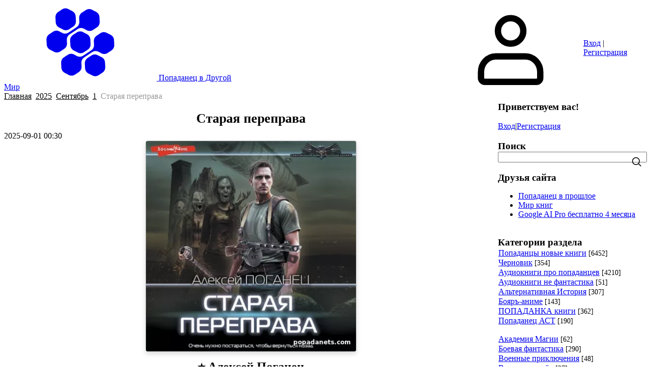

--- FILE ---
content_type: text/html; charset=UTF-8
request_url: https://popadanets.com/poganec-staraja-pereprava
body_size: 24241
content:
<!DOCTYPE html>
<html lang="ru" data-theme="light dark">
<head>
 <!-- Базовая кодировка и viewport -->
 <meta charset="UTF-8">
 <meta name="viewport" content="width=device-width, initial-scale=1.0, maximum-scale=5.0">
 <meta name="color-scheme" content="light dark">

 <!-- SEO: title / description / keywords -->
 <title>Старая Переправа - Алексей Поганец – Попаданец в Другой Мир</title>
 <meta name="description" content="Алексей Поганец. Старая переправа | Данил знал, что вселенная это система. Но он не мог предположить, что защита этой системы">
 <meta name="keywords" content="Алексей Поганец, Старая переправа">

 <!-- noindex для архивных страниц дат -->
 

 <link rel="canonical" href="https://popadanets.com/poganec-staraja-pereprava" />

 <!-- Шрифты: не блокируем рендер -->
 <link rel="preconnect" href="https://fonts.googleapis.com">
 <link rel="preconnect" href="https://fonts.gstatic.com" crossorigin>

 <link rel="preload"
 href="https://fonts.googleapis.com/css2?family=Inter:wght@400;500;600;700&display=swap"
 as="style"
 onload="this.onload=null;this.rel='stylesheet';">
 <noscript>
 <link rel="stylesheet"
 href="https://fonts.googleapis.com/css2?family=Inter:wght@400;500;600;700&display=swap">
 </noscript>

 <link rel="preload"
 href="https://fonts.googleapis.com/css2?family=Material+Symbols+Outlined:opsz,wght,FILL,GRAD@20..48,100..700,0..1,-50..200"
 as="style"
 onload="this.onload=null;this.rel='stylesheet';">
 <noscript>
 <link rel="stylesheet"
 href="https://fonts.googleapis.com/css2?family=Material+Symbols+Outlined:opsz,wght,FILL,GRAD@20..48,100..700,0..1,-50..200">
 </noscript>

 <!-- Основной CSS шаблона -->
 <link rel="preload" href="/.s/src/css/2301.css" as="style" onload="this.onload=null;this.rel='stylesheet';">
 <noscript><link rel="stylesheet" href="/.s/src/css/2301.css"></noscript>

 <!-- Книжный CSS -->
 
 <link rel="preload" href="https://popadanets.com/css/book-style.css"
 as="style"
 onload="this.onload=null;this.rel='stylesheet';">
 <noscript>
 <link type="text/css" rel="stylesheet" href="https://popadanets.com/css/book-style.css" />
 </noscript>
 

 <!-- Preload обложки -->
 <link rel="preload" as="image" href="https://popadanets.com/_nw/118/452354.webp" fetchpriority="high">

 <!-- КРИТИЧЕСКИЕ СТИЛИ (ОЧИЩЕНО) -->
 <style>
 /* Сброс отступов для шапки книги */
 .book-top-info {
 display: flex;
 flex-direction: column;
 align-items: center;
 width: 100%;
 }
 /* Убираем гигантские отступы между автором, серией и жанрами */
 .book-top-info h2,
 .book-top-info h3,
 .book-top-info h4 {
 margin: 0 0 5px 0 !important; /* Всего 5px снизу */
 padding: 0 !important;
 line-height: 1.2 !important;
 }
 .genre-tags-container {
 margin: 5px 0 10px 0 !important;
 width: 100%;
 text-align: center;
 }
 .genre-tag-links {
 display: flex;
 flex-wrap: wrap;
 justify-content: center;
 gap: 5px;
 }
 
 /* ФИКС: Устранение сдвига заголовка (рабочий clear: both) */
 .entry {
 width: 100%;
 clear: both; 
 }
 .entry-header {
 width: 100%; 
 clear: both; 
 }
 /* КОНЕЦ ФИКСА */

 /* Базовые стили тела записи */
 .entry-title {
 font-size: 1.6em;
 font-weight: bold;
 text-align: center;
 margin-top: 10px;
 margin-bottom: 10px;
 }
 .entry-body {
 padding: 0 15px; /* Убрал отступ сверху/снизу */
 font-size: 1rem;
 line-height: 1.6;
 }
 .entry-body img {
 max-width: 100%;
 height: auto;
 }

 /* Обложка книги */
 .entry-body picture img {
 width: 415px;
 max-width: 100%;
 height: auto;
 display: block;
 margin: 0 auto;
 border: 1px solid #ccc;
 border-radius: 8px;
 }

 /* Кнопки CTA */
 .cta-button {
 display: inline-block;
 padding: 10px 20px;
 margin: 5px 5px 5px 0;
 background-color: #0f8c00;
 color: #fff;
 border-radius: 6px;
 text-decoration: none;
 font-weight: bold;
 font-size: 0.95rem;
 white-space: nowrap;
 }
 .cta-button:hover { opacity: .9; }

 /* Жанровые теги (ссылки) */
 .genre-tag-links a {
 display: inline-block;
 background-color: #e9ecef;
 color: #495057;
 padding: 4px 10px;
 border-radius: 15px;
 font-size: 0.85em;
 text-decoration: none;
 }
 .genre-tag-links a:hover {
 background-color: #007bff;
 color: #fff;
 }

 /* iframe */
 .entry-body iframe {
 width: 100% !important;
 max-width: 100% !important;
 display: block !important;
 border: 0;
 margin: 0;
 }
 
 /* УНИВЕРСАЛЬНЫЙ ФИКС ДЛЯ IFRAME (Включая плееры) - ВОССТАНОВЛЕНЫ БАЗОВЫЕ СТИЛИ */
 .entry-body iframe,
 .audio-player-container iframe,
 #audio-player-placeholder iframe {
 width: 100%; /* Полная ширина контейнера */
 max-width: 320px !important; /* Не даем плееру быть шире 320px */
 height: auto;
 display: block;
 margin: 0 auto; /* Центрируем */
 }
 

 #book-links iframe {
 /* min-height: 600px!important; <-- Это может вызывать конфликты, но оставляем, если это часть старого шаблона */ 
 border: 1px solid #eee;
 margin-top: 15px;
 }
 
 </style>

 <!-- GTM -->
 <script>(function(w,d,s,l,i){w[l]=w[l]||[];w[l].push({'gtm.start':
 new Date().getTime(),event:'gtm.js'});var f=d.getElementsByTagName(s)[0],
 j=d.createElement(s),dl=l!='dataLayer'?'&l='+l:'';j.async=true;j.src=
 'https://www.googletagmanager.com/gtm.js?id='+i+dl;f.parentNode.insertBefore(j,f);
 })(window,document,'script','dataLayer','GTM-TPDTJ6H');</script>

	<link rel="stylesheet" href="/.s/src/base.min.css" />
	<link rel="stylesheet" href="/.s/src/layer1.min.css" />

	<script src="/.s/src/jquery-3.6.0.min.js"></script>
	
	<script src="/.s/src/uwnd.min.js"></script>
	<script src="//s727.ucoz.net/cgi/uutils.fcg?a=uSD&ca=2&ug=999&isp=1&r=0.0952243508431394"></script>
	<link rel="stylesheet" href="/.s/src/fancybox5/dist/css/fancybox5.min.css" />
	<link rel="stylesheet" href="/.s/src/social.css" />
	<script async type="module" src="/.s/src/fancybox5/dist/js/chunks/uFancy-runtime.min.js"></script>
	<script async type="module" src="/.s/src/fancybox5/dist/js/vendors/fancybox5.min.js"></script>
	<script type="module" src="/.s/src/fancybox5/dist/js/uFancy.min.js"></script>
	<script>
/* --- UCOZ-JS-DATA --- */
window.uCoz = {"country":"US","site":{"domain":"popadanets.com","id":"0popadanec","host":"popadanec.ucoz.ru"},"language":"ru","sign":{"7287":"Перейти на страницу с фотографией.","5255":"Помощник"},"ssid":"407526433055620057713","module":"news","layerType":1,"uLightboxType":2};
/* --- UCOZ-JS-CODE --- */

		function eRateEntry(select, id, a = 65, mod = 'news', mark = +select.value, path = '', ajax, soc) {
			if (mod == 'shop') { path = `/${ id }/edit`; ajax = 2; }
			( !!select ? confirm(select.selectedOptions[0].textContent.trim() + '?') : true )
			&& _uPostForm('', { type:'POST', url:'/' + mod + path, data:{ a, id, mark, mod, ajax, ...soc } });
		}

		function updateRateControls(id, newRate) {
			let entryItem = self['entryID' + id] || self['comEnt' + id];
			let rateWrapper = entryItem.querySelector('.u-rate-wrapper');
			if (rateWrapper && newRate) rateWrapper.innerHTML = newRate;
			if (entryItem) entryItem.querySelectorAll('.u-rate-btn').forEach(btn => btn.remove())
		}

	function groupEntryImagesToSlides() {
		let dataAttributeName = { 1:'data-fancybox-group', 2:'data-fancybox' }[ uCoz.uLightboxType ]
		document.querySelectorAll('.eBlock a.ulightbox, .page-content-wrapper a.ulightbox').forEach(element => { element.setAttribute( dataAttributeName, 'entryImagesGroup') })
	}

	document.addEventListener('DOMContentLoaded', groupEntryImagesToSlides)
	
 function uSocialLogin(t) {
			var params = {"ok":{"height":390,"width":710},"yandex":{"height":515,"width":870},"facebook":{"width":950,"height":520},"vkontakte":{"height":400,"width":790},"google":{"width":700,"height":600}};
			var ref = escape(location.protocol + '//' + ('popadanets.com' || location.hostname) + location.pathname + ((location.hash ? ( location.search ? location.search + '&' : '?' ) + 'rnd=' + Date.now() + location.hash : ( location.search || '' ))));
			window.open('/'+t+'?ref='+ref,'conwin','width='+params[t].width+',height='+params[t].height+',status=1,resizable=1,left='+parseInt((screen.availWidth/2)-(params[t].width/2))+',top='+parseInt((screen.availHeight/2)-(params[t].height/2)-20)+'screenX='+parseInt((screen.availWidth/2)-(params[t].width/2))+',screenY='+parseInt((screen.availHeight/2)-(params[t].height/2)-20));
			return false;
		}
		function TelegramAuth(user){
			user['a'] = 9; user['m'] = 'telegram';
			_uPostForm('', {type: 'POST', url: '/index/sub', data: user});
		}
function loginPopupForm(params = {}) { new _uWnd('LF', ' ', -250, -100, { closeonesc:1, resize:1 }, { url:'/index/40' + (params.urlParams ? '?'+params.urlParams : '') }) }
/* --- UCOZ-JS-END --- */
</script>

	<style>.UhideBlock{display:none; }</style>
	<script type="text/javascript">new Image().src = "//counter.yadro.ru/hit;noadsru?r"+escape(document.referrer)+(screen&&";s"+screen.width+"*"+screen.height+"*"+(screen.colorDepth||screen.pixelDepth))+";u"+escape(document.URL)+";"+Date.now();</script>
</head>

<body class="module-news">
 <noscript><iframe src="https://www.googletagmanager.com/ns.html?id=GTM-TPDTJ6H" height="0" width="0" style="display:none;visibility:hidden"></iframe></noscript>

 <div id="layout" class="layout entry-layout">
 <!--U1AHEADER1Z--><header class="header">
 <div class="container header-container">
 <div class="header-left">
 <a class="logo-link" href="https://popadanets.com/" title="Главная">
 <svg class="svg-icon logo-icon"><use xlink:href="/.s/t/2301/icons/icons.svg#logo_icon"></use></svg>
 <span class="logo-slogan">Попаданец в Другой Мир</span>
 </a>
 <div class="main-menu menu-evolving">
 <button class="header-mobile-button header-mobile-close js-mobile-menu-close">
 <svg class="header-mobile-icon">
 <use xlink:href="/.s/t/2301/icons/icons.svg#close_icon"></use>
 </svg>
 </button>
 <div class="menubar">
 <nav class="main-menu-nav" id="site_main_menu">
 <div class="main-menu-container js-main-menu-container">
 <div class="main-menu-scroll-area js-main-menu-scroll-area">
 <!-- <sblock_nmenu> -->
<!-- <bc> --><div id="uNMenuDiv1" class="uMenuV"><ul class="uMenuRoot">
<li><a class=" uMenuItemA" href="/news" target="_blank"><span>Попаданцы - лучшие книги</span></a></li>
<li><a  href="/load" target="_blank"><span>Библиотека</span></a></li>
<li><a  href="/publ" target="_blank"><span>Каталог </span></a></li>
<li><a  href="/board" target="_blank"><span>Архив</span></a></li></ul></div><!-- </bc> -->
<!-- </sblock_nmenu> -->
 </div>
 </div>
 </nav>
 <div class="menubar-block">
 <div class="user-box ">
 
 <div class="user-box-links">
 
 <a class="user-box-link" title="Вход" href="javascript:;" rel="nofollow" onclick="loginPopupForm(); return false;"><!--<s3087>-->Вход<!--</s>--></a>|<a class="user-box-link" title="Регистрация" href="/register"><!--<s3089>-->Регистрация<!--</s>--></a>
 
 </div>
 </div>
 </div>
 <div class="menubar-block menu-social-block">
 <p class="menu-social-title">Find us on social media</p>
 <ul class="social-list menu-social-list">
 <li>
 <a class="social-list-link vk-link" href="#" target="_blank">
 <svg class="social-list-icon">
 <use xlink:href="/.s/t/2301/icons/icons.svg#vk_icon"></use>
 </svg>
 </a>
 </li>
 <li>
 <a class="social-list-link fb-link" href="#" target="_blank">
 <svg class="social-list-icon">
 <use xlink:href="/.s/t/2301/icons/icons.svg#fb_icon"></use>
 </svg>
 </a>
 </li>
 <li>
 <a class="social-list-link ok-link" href="#" target="_blank">
 <svg class="social-list-icon">
 <use xlink:href="/.s/t/2301/icons/icons.svg#ok_icon"></use>
 </svg>
 </a>
 </li>
 <li>
 <a class="social-list-link tg-link" href="#" target="_blank">
 <svg class="social-list-icon">
 <use xlink:href="/.s/t/2301/icons/icons.svg#tg_icon"></use>
 </svg>
 </a>
 </li>
 </ul>
 </div>
 </div>
 </div>
 </div>
 <div class="header-right">
 
 <div id="header_mb_search" class="header-search">
 <button class="header-mobile-button js-mb-search-btn">
 <svg class="header-mobile-icon">
 <use xlink:href="/.s/t/2301/icons/icons.svg#search_icon"></use>
 </svg>
 </button>
 <div id="header_mb_search_panel" class="header-search-panel">
 <div class="header-search-overlay js-header-search-overlay"></div>
 <form class="header-search-form" onsubmit="this.sfSbm.disabled=true" method="get"
 action="/search/">
 <input type="hidden" name="t" value="0">
 <input
 class="header-search-input js-mb-search-input"
 placeholder="What are you looking for?"
 type="text"
 name="q"
 maxlength="30"
 size="20"
 autocomplete="off"
 >
 <button class="header-search-button" type="submit">Искать</button>
 </form>
 </div>
 </div>
 

 
 <div class="header-auth-block">
 <svg class="svg-icon">
 <use xlink:href="/.s/t/2301/icons/icons.svg#user_icon"></use>
 </svg>
 <div class="auth-links">
 
 <a title="Вход" href="javascript:;" rel="nofollow" onclick="loginPopupForm(); return false;"><!--<s3087>-->Вход<!--</s>--></a> | <a title="Регистрация" href="/register"><!--<s3089>-->Регистрация<!--</s>--></a>
 
 </div>
 </div>
 

 

 <button class="header-mobile-button js-mobile-menu-btn">
 <svg class="header-mobile-icon"><use xlink:href="/.s/t/2301/icons/icons.svg#hamburger_icon"></use></svg>
 </button>

 </div>
 </div>
 </header><!--/U1AHEADER1Z-->
 <div class="main">
 <div class="container main-container">
 <div class="tpl-content">

 <!-- Хлебные крошки -->
 <div class="breadcrumbs-wrapper">
 <div class="breadcrumbs">
 <a class="breadcrumb-item" href="https://popadanets.com/">Главная</a>
 <span class="breadcrumb-sep">&raquo;</span> <a class="dateBar breadcrumb-item" href="/news/2025-00">2025</a> <span class="breadcrumb-sep">&raquo;</span> <a class="dateBar breadcrumb-item" href="/news/2025-09">Сентябрь</a> <span class="breadcrumb-sep">&raquo;</span> <a class="dateBar breadcrumb-item" href="/news/2025-09-01">1</a>
 <span class="breadcrumb-sep">&raquo;</span>
 <span class="breadcrumb-curr">Старая переправа</span>
 </div>
 </div>
 <hr style="margin: 10px 0;" />

 <article class="entry">
 <header class="entry-header">
 <h1 class="entry-title">Старая переправа</h1>
 <div class="entry-meta">
 <time datetime="2025-09-01T00:30">2025-09-01 00:30</time>
 
 </div>
 </header>

 <div class="entry-body">
 <!-- 🔥 СЖАТЫЙ БЛОК: Автор, Серия, Жанры -->
 <div class="book-top-info">
 <picture style="margin-bottom:15px;"><source srcset="https://popadanets.com/_nw/118/452354.webp" media="(max-width: 768px)"><img src="https://popadanets.com/_nw/118/452354.webp" alt="Старая Переправа - Алексей Поганец" title="Старая Переправа - Алексей Поганец" fetchpriority="high" style="width:415px;height:auto;border:1px solid #ccc;border-radius:8px;"></picture><h2 style="margin-top: 0;">⭐ Алексей Поганец</h2><h3 style="margin-top: 0;">⚡ Старая переправа - 1</h3><div class="genre-tags-container"><div class="tags-block"><h4>☘ Жанры книги:</h4><div class="genre-tag-links"><a href="/new-kniga-pro-popadancev" class="entAllCats">Попаданцы новые книги</a></div></div></div>
 </div>

 <!-- Основной текст (вставляемый код книги) -->
 <div style="width:100%;"><!-- Контейнер для страницы книги -->
<div class="book-template-container bg-white p-6 md:p-8 rounded-xl shadow-lg max-w-5xl mx-auto">
<header class="text-center pb-5 border-b-2 border-blue-600">
<p class="text-center mt-2">⚔<span style="font-size:12px;">Боевая фантастика, </span><span style="font-size:12px;">Космическая фантастика, </span>☘<span style="font-size:12px;">Попаданцы</span></p>
</header>
<!-- Основной блок: обложка и описание -->

<div class="main-content-wrapper mt-6 book-format-wrapper" id="main-book-section">
<div class="book-cover-container"><!--IMG2--><a href="/_nw/118/34403316.jpg" class="ulightbox" data-fancybox="entGallery11877" target="_blank" title="Нажмите для просмотра в полном размере..."><img title="Алексей Поганец. Старая переправа" alt="Алексей Поганец. Старая переправа" style="margin:0;padding:0;border:0;" src="/_nw/118/s34403316.jpg" loading="lazy"/></a><!--IMG2--></div>

<div class="details-text-wrapper">
<p class="text-base text-gray-700 leading-relaxed"><strong>Описание:</strong> Данил знал, что вселенная это система. Но он не мог предположить, что защита этой системы посчитает Данилу за вредоносную программу и отправит его в мир песочницу, где будет тестировать его, выявляя есть ли в нём вредоносное ядро. Помимо Данилы в этот мир для проверок копируются сотни существ со свей вселенной, и очень часто заражённых. Хотя многие попадают просто из-за того что умеют что то большее чем остальные. Но и вредоносное ядро может быть спрятано очень глубоко, и просто так не выявится, поэтому система мало кого выпускает обратно, и очень нужно постараться чтобы вернутся назад. И конечно в этом мире Даниле предстоит встретить новых друзей, а возможно и любовь.</p>
</div>
</div>

<hr class="border-t-2 border-gray-200 my-8" /><!-- Кнопки для переключения между форматами книги -->
<div class="toggle-container text-center mb-6"><button class="toggle-button active" id="showElectronicBookBtn">Электронная книга</button><button class="toggle-button" id="showAudiobookBtn">Аудиокнига</button><button class="toggle-button" id="showPaperBookBtn">Бумажная книга</button></div>
<!-- Раздел электронной книги -->

<div class="p-6 border border-gray-200 rounded-lg bg-white shadow-sm" id="electronicBookSection">
<h3 class="text-xl font-bold text-gray-700 mb-4 text-center">Книга Алексея Поганца &laquo;Старая переправа&raquo; &mdash; скачать в fb2 или читать онлайн</h3>

<div class="book-format-wrapper">
<div class="book-cover-container"><!--IMG1--><a href="/_nw/118/69737724.jpg" class="ulightbox" data-fancybox="entGallery11877" target="_blank" title="Нажмите для просмотра в полном размере..."><img title="Алексей Поганец. Старая переправа" alt="Алексей Поганец. Старая переправа" style="margin:0;padding:0;border:0;" src="/_nw/118/s69737724.jpg" loading="lazy"/></a><!--IMG1--></div>

<div class="details-text-wrapper">
<p class="text-base text-gray-700 leading-relaxed mb-4">Данил &mdash; потенциальная угроза безопасности, отправленный в изолированный мир-песочницу. Вернуться назад почти невозможно, но он не оставляет надежды и пытается вырваться из системного теста, встречая на своем пути новых друзей и врагов.</p>

<ul class="list-none p-0 mb-4 space-y-2 text-gray-600">
 <li><strong>Возрастное ограничение:</strong> 16+</li>
 <li><strong>Дата выхода на Литрес:</strong> 16 августа 2023</li>
 <li><strong>Дата написания:</strong> 2022</li>
 <li><strong>Объем:</strong> 480 стр.</li>
 <li><strong>ISBN:</strong> 978-5-17-155040-0</li>
 <li><strong>Правообладатель:</strong> Издательство АСТ</li>
</ul>

<div id="electronic-links" style="margin-top: 10px;">&nbsp;</div>
</div>
</div>
</div>
<!-- Раздел аудиокниги -->

<div class="hidden p-6 border border-gray-200 rounded-lg bg-white shadow-sm" id="audioBookSection">
<h3 class="text-xl font-bold text-gray-700 mb-4 text-center">Аудиокнига Алексея Поганца &laquo;Старая переправа&raquo; &mdash; скачать в MP3 или слушать онлайн</h3>

<div class="book-format-wrapper">
<div class="book-cover-container"><!--IMG6--><a href="/_nw/118/84058513.webp" class="ulightbox" data-fancybox="entGallery11877" target="_blank" title="Нажмите для просмотра в полном размере..."><img title="Аудиокнига Алексея Поганца «Старая переправа»" alt="Аудиокнига Алексея Поганца «Старая переправа»" style="margin:0;padding:0;border:0;" src="/_nw/118/s84058513.webp" loading="lazy"/></a><!--IMG6--></div>

<div class="details-text-wrapper">
<p class="text-base text-gray-700 leading-relaxed mb-4">Данил &ndash; потенциальная угроза безопасности. А потому помещен в изолированный мир-песочницу. Вернуться назад практически невозможно, но герой не оставляет надежду&hellip;</p>

<ul class="list-none p-0 mb-4 space-y-2 text-gray-600">
 <li><strong>Возрастное ограничение:</strong> 16+</li>
 <li><strong>Дата выхода на Литрес:</strong> 16 августа 2023</li>
 <li><strong>Дата написания:</strong> 2022</li>
 <li><strong>Длительность:</strong> 18 ч. 44 мин. 08 сек.</li>
 <li><strong>ISBN:</strong> 978-5-17-143630-8</li>
 <li><strong>Чтец:</strong> Антон Макаров</li>
 <li><strong>Правообладатель:</strong> Аудиокнига (АСТ)</li>
</ul>

<div class="mt-4"><iframe scrolling="no" src="https://www.litres.ru/static/widgets/audio_widget/widget/frame.html?audio_src=https%3A%2F%2Fwww.litres.ru%2Fget_mp3_trial%2F69549595.mp3%3Flfrom%3D246028&amp;buy_src=https%3A%2F%2Fwww.litres.ru%2Faudiobook%2Faleksey-poganec%2Fstaraya-pereprava-69549595%2F%3Futm_source%3Dadvcake%26utm_medium%3Dcpa%26utm_campaign%3Daffiliate%26utm_content%3Def5f3280%26advcake_params%3D%26utm_term%3D%26erid%3D2VfnxyNkZrY%26advcake_method%3D1%26m%3D1&amp;length=320&amp;color1=106EDC&amp;color2=EBEBEB&amp;color3=3B393F" style="border: none; width: 320px; height: 40px;"></iframe></div>

<div id="audio-links" style="margin-top: 10px;">&nbsp;</div>
</div>
</div>
</div>
<!-- Раздел бумажной книги -->

<div class="hidden p-6 border border-gray-200 rounded-lg bg-white shadow-sm" id="paperBookSection">
<h3 class="text-xl font-bold text-gray-700 mb-4 text-center">Бумажная книга &laquo;Старая переправа&raquo;</h3>

<div class="book-format-wrapper">
<div class="book-cover-container"><!--IMG3--><a href="/_nw/118/16628631.webp" class="ulightbox" data-fancybox="entGallery11877" target="_blank" title="Нажмите для просмотра в полном размере..."><img title="А. Поганец. Старая переправа" alt="А. Поганец. Старая переправа" style="margin:0;padding:0;border:0;" src="/_nw/118/s16628631.webp" loading="lazy"/></a><!--IMG3--></div>

<div class="details-text-wrapper">
<ul class="list-none p-0 mb-4 space-y-2 text-gray-600">
 <li><strong>Автор:</strong> Поганец Алексей</li>
 <li><strong>Издательство:</strong> АСТ</li>
 <li><strong>Серия:</strong> Современный фантастический боевик</li>
 <li><strong>Год издания:</strong> 2023</li>
 <li><strong>ISBN:</strong> 978-5-17-155040-0</li>
 <li><strong>Страниц:</strong> 480</li>
</ul>

<div id="paper-links" style="margin-top: 10px;">&nbsp;</div>

<div class="mt-4" id="purchase-buttons">&nbsp;</div>
</div>
</div>
</div>
<!-- Отрывок из книги -->

<div class="prose max-w-none mt-8 text-gray-800">
<hr class="border-t-2 border-gray-200 my-8" />
<h3 class="text-2xl font-bold text-gray-700 mb-4 text-center">Отрывок из книги &laquo;Старая переправа&raquo;</h3>
<!--IMG5--><img title="Поганец. Старая переправа" alt="Поганец. Старая переправа" style="margin:0;padding:0;border:0;" src="/_nw/118/47639623.webp" loading="lazy"/><!--IMG5-->

<p><strong>Глава 1</strong></p>

<p>Данила шёл бодром шагом, ни рюкзак не пройденные километры абсолютно не ощущались. Полгода. Полгода он искал этот старый заброшенный мост. Излазил весе берега, искал не только на местности, но и на картах, всю зиму он пересматривал различные карты. Но точных карт этого места почему то не было. Да и вообще карт этой местности было очень мало, казалось бы самая середина России, среднее поволжье, должно было картографировано вдоль и поперёк, но нет, на картах царских времён нужного места не было. Теоретически этот мост был на всех картах, только практически он находилось на белом поле большинства карт, это те поля, что по краям карты.</p>

<div id="book-links">&nbsp;</div>

<div id="excerpt-link" style="margin-top: 20px; text-align: center;">&nbsp;</div>
</div>
<!-- Таблица с книгами серии -->

<div class="max-w-5xl mx-auto mt-12 p-4" id="all-series-container">
<div class="book-table-container">
<h3 class="text-2xl font-bold text-center text-gray-800 mb-4">Цикл &laquo;Старая переправа&raquo; на сайте Попаданец</h3>

<div class="toggle-container text-center mb-4"><button class="toggle-button active" data-type="all">Все</button><button class="toggle-button" data-type="✍️">Электронные</button><button class="toggle-button" data-type="⚡">Аудио</button></div>

<table class="book-table" id="series-table-pereprava">
 <thead>
 <tr>
 <th>Обложка</th>
 <th>ID</th>
 <th>Название</th>
 <th>Том</th>
 <th>Тип</th>
 <th>Цена</th>
 <th>Дата</th>
 </tr>
 </thead>
 <tbody>
 </tbody>
</table>
</div>

<hr class="my-8" />
<h2 class="text-3xl font-bold text-gray-800 my-6 text-center">Другие книги автора</h2>

<div id="other-books-by-author-container">&nbsp;</div>
</div>
</div>
<script>
if (typeof bookTemplateInitialized === 'undefined' || !bookTemplateInitialized) {
 var bookTemplateInitialized = true;

 document.addEventListener('DOMContentLoaded', function () {
 const container = document.querySelector('.book-template-container');
 if (!container) return;

 const electronicBookBtn = container.querySelector('#showElectronicBookBtn');
 const audiobookBtn = container.querySelector('#showAudiobookBtn');
 const paperBookBtn = container.querySelector('#showPaperBookBtn');

 const electronicBookSection = container.querySelector('#electronicBookSection');
 const audiobookSection = container.querySelector('#audioBookSection');
 const paperBookSection = container.querySelector('#paperBookSection');

 function showSection(sectionToShow, buttonToActivate) {
 if (electronicBookSection) electronicBookSection.style.display = 'none';
 if (audiobookSection) audiobookSection.style.display = 'none';
 if (paperBookSection) paperBookSection.style.display = 'none';
 
 if (electronicBookBtn) electronicBookBtn.classList.remove('active');
 if (audiobookBtn) audiobookBtn.classList.remove('active');
 if (paperBookBtn) paperBookBtn.classList.remove('active');

 if (sectionToShow) sectionToShow.style.display = 'block';
 if (buttonToActivate) buttonToActivate.classList.add('active');
 }

 if (electronicBookBtn) electronicBookBtn.addEventListener('click', () => showSection(electronicBookSection, electronicBookBtn));
 if (audiobookBtn) audiobookBtn.addEventListener('click', () => showSection(audiobookSection, audiobookBtn));
 if (paperBookBtn) paperBookBtn.addEventListener('click', () => showSection(paperBookSection, paperBookBtn));
 
 showSection(electronicBookSection, electronicBookBtn);
 
 const ref_tag = "?utm_source=advcake&utm_medium=cpa&utm_campaign=affiliate&utm_content=ef5f3280&advcake_params=&utm_term=&erid=2VfnxyNkZrY&m=1";

 const perepravaSeriesData = [
 {id: '69444412', name: 'Старая переправа', tom: 1, type: '✍️', price: '149 ₽', date: '2023', url: 'https://www.litres.ru/book/aleksey-poganec/staraya-pereprava-69444412/', picture: 'https://cdn.litres.ru/pub/c/cover_415/69444412.jpg', popadanetsUrl: '/poganec-staraja-pereprava'},
 {id: '69549595', name: 'Старая переправа', tom: 1, type: '⚡', price: '379 ₽', date: '2023', url: 'https://www.litres.ru/audiobook/aleksey-poganec/staraya-pereprava-69549595/', picture: 'https://cdn.litres.ru/pub/c/cover_415/69549595.jpg', popadanetsUrl: '/poganec-staraja-pereprava'},
 {id: '70845691', name: 'Старая переправа. Перекрёстки', tom: 2, type: '✍️', price: '129 ₽', date: '2024', url: 'https://www.litres.ru/book/aleksey-poganec/staraya-pereprava-perekrestki-70845691/', picture: 'https://cdn.litres.ru/pub/c/cover_415/70845691.jpg', popadanetsUrl: 'https://popadanets.com/poganec/staraya-pereprava-perekrestki'},
 {id: '72191896', name: 'Старая переправа. Перекрёстки', tom: 2, type: '⚡', price: '349 ₽', date: '2025', url: 'https://www.litres.ru/audiobook/aleksey-poganec/staraya-pereprava-perekrestki-72191896/', picture: 'https://cdn.litres.ru/pub/c/cover_415/72191896.jpg', popadanetsUrl: 'https://popadanets.com/poganec/staraya-pereprava-perekrestki'},
 ];
 
 const allOtherBooks = [];

 const booksBySeries = allOtherBooks.reduce((acc, book) => {
 const series = book.series || 'Без серии';
 if (!acc[series]) { acc[series] = []; }
 acc[series].push(book);
 return acc;
 }, {});

 function populateTable(tableBody, books) {
 if (!tableBody) return;
 tableBody.innerHTML = '';

 books.sort((a, b) => {
 if (a.tom !== b.tom) return (a.tom || 99) - (b.tom || 99);
 const typeOrder = { '✍️': 1, '⚡': 2, '': 3 };
 return (typeOrder[a.type] || 99) - (typeOrder[b.type] || 99);
 });

 books.forEach(book => {
 const row = tableBody.insertRow();
 row.setAttribute('data-type', book.type);
 let nameCellContent;
 let finalUrl = book.url;
 if(finalUrl && finalUrl.includes('litres.ru')) {
 finalUrl += (finalUrl.includes('?') ? '&' : '?') + ref_tag.substring(1);
 }

 let coverHtml = `<img alt="Обложка ${book.name}" title="Читать или слушать книгу ${book.name}" class="book-image-thumb" src="${book.picture}" onerror="this.onerror=null;this.src='https://placehold.co/80x120/eee/000?text=X';">`;
 
 let popadanetsLink = book.popadanetsUrl;
 if (popadanetsLink && !popadanetsLink.startsWith('http')) {
 popadanetsLink = 'https://popadanets.com' + popadanetsLink;
 }

 if (popadanetsLink) {
 nameCellContent = `<a href="${popadanetsLink}" target="_blank" class="text-blue-600 hover:underline">${book.name}</a>`;
 } else {
 nameCellContent = `<strong><u>${book.name}</u></strong>`;
 }
 
 if (book.url) {
 coverHtml = `<a href="${finalUrl}" rel="nofollow noopener" target="_blank">${coverHtml}</a>`;
 }

 row.innerHTML = `
 <td data-label="Обложка">${coverHtml}</td>
 <td data-label="ID">${book.id || ''}</td>
 <td data-label="Название">${nameCellContent}</td>
 <td data-label="Том">${book.tom || ''}</td>
 <td data-label="Тип">${book.type}</td>
 <td data-label="Цена">${book.price}</td>
 <td data-label="Дата">${book.date || ''}</td>`;
 });
 }

 function setupSingleTableToggle(container) {
 if (!container) return;
 const buttons = container.querySelectorAll('.toggle-button');
 const tableBody = container.querySelector('tbody');
 if (!buttons.length || !tableBody) return;

 buttons.forEach(button => {
 button.addEventListener('click', () => {
 buttons.forEach(btn => btn.classList.remove('active'));
 button.classList.add('active');
 const filterType = button.getAttribute('data-type');
 const rows = tableBody.querySelectorAll('tr');
 rows.forEach(row => {
 row.style.display = (filterType === 'all' || row.getAttribute('data-type') === filterType) ? '' : 'none';
 });
 });
 });
 }

 const perepravaTableContainer = document.querySelector('#series-table-pereprava');
 if (perepravaTableContainer) {
 populateTable(perepravaTableContainer.querySelector('tbody'), perepravaSeriesData);
 setupSingleTableToggle(perepravaTableContainer.closest('.book-table-container'));
 }

 const otherBooksContainer = document.getElementById('other-books-by-author-container');
 if (otherBooksContainer) {
 otherBooksContainer.innerHTML = '';
 }
 });
}
</script></div>
 </div>

 <!-- Лицензия -->
 <noindex><div class="license-note" style="margin-top: 20px; font-size: 0.9em; color: #666;">
 Реклама. Информация о рекламодателе по ссылкам в посте.
 Внимание! Вы скачиваете отрывок, разрешенный законодательством.
 </div></noindex>

 <!-- Старые кнопки -->
 <div class="action-buttons" id="legacy-buttons" style="margin-top: 15px;">
 
 
 
 <a target="_blank" rel="nofollow" href=""><img loading="lazy" alt="Читать" src="/knopki/chitat1.webp"></a>
 <a target="_blank" rel="nofollow" href="https://www.litres.ru/gettrial/?art=69444412&format=fb2&utm_source=advcake&utm_medium=cpa&utm_campaign=affiliate&utm_content=ef5f3280&erid=2VfnxyNkZrY"><img loading="lazy" alt="Скачать отрывок" src="/knopki/skachat1.webp"></a>
 <a target="_blank" rel="nofollow" href="https://www.litres.ru/69444412/?utm_source=advcake&utm_medium=cpa&utm_campaign=affiliate&utm_content=ef5f3280&advcake_params=&utm_term=&erid=2VfnxyNkZrY&advcake_method=1&m=1"><img loading="lazy" alt="Купить книгу" src="/knopki/kniga.webp" width="200"></a>
 <a target="_blank" rel="nofollow" href="https://www.litres.ru/author/aleksey-poganec/?utm_source=advcake&utm_medium=cpa&utm_campaign=affiliate&utm_content=ef5f3280&advcake_params=&utm_term=&erid=2VfnxyNkZrY&advcake_method=1&m=1"><img loading="lazy" alt="Автор" src="/knopki/avtor.webp"></a>
 <a target="_blank" href="https://www.litres.ru/audiobook/aleksey-poganec/staraya-pereprava-69549595/?utm_source=advcake&utm_medium=cpa&utm_campaign=affiliate&utm_content=ef5f3280&advcake_params=&utm_term=&erid=2VfnxyNkZrY&m=4"><img loading="lazy" alt="Слушать аудиокнигу" src="/ikonki/ikonka-audio.webp"></a>
 </div>

 
 
 <footer class="entry-meta" style="margin-top: 20px;">
 <span><strong>Категория:</strong> <a href="/new-kniga-pro-popadancev">Попаданцы новые книги</a></span> | 
 <span><strong>Просмотров:</strong> 1633</span> | <span><strong>Автор:</strong> <a href="javascript:;" rel="nofollow" onclick="window.open('/index/8-1', 'up1', 'scrollbars=1,top=0,left=0,resizable=1,width=700,height=375'); return false;">admin</a></span>
 <span> | <strong>Теги:</strong> <noindex><a href="/search/%D0%A1%D0%BE%D0%B2%D1%80%D0%B5%D0%BC%D0%B5%D0%BD%D0%BD%D1%8B%D0%B9%20%D1%84%D0%B0%D0%BD%D1%82%D0%B0%D1%81%D1%82%D0%B8%D1%87%D0%B5%D1%81%D0%BA%D0%B8%D0%B9%20%D0%B1%D0%BE%D0%B5%D0%B2%D0%B8%D0%BA/" rel="nofollow" class="eTag">Современный фантастический боевик</a>, <a href="/search/%D0%90%D0%BB%D0%B5%D0%BA%D1%81%D0%B5%D0%B9%20%D0%9F%D0%BE%D0%B3%D0%B0%D0%BD%D0%B5%D1%86/" rel="nofollow" class="eTag">Алексей Поганец</a>, <a href="/search/%D0%A1%D1%82%D0%B0%D1%80%D0%B0%D1%8F%20%D0%BF%D0%B5%D1%80%D0%B5%D0%BF%D1%80%D0%B0%D0%B2%D0%B0/" rel="nofollow" class="eTag">Старая переправа</a></noindex></span>
 <span class="ed-sep"> | </span>
 <span class="e-rating-and-form" style="display:inline-flex;align-items:center;gap:15px;vertical-align:middle;">
 <span class="e-rate-form">
		<style type="text/css">
			.u-star-rating-18 { list-style:none; margin:0px; padding:0px; width:90px; height:18px; position:relative; background: url('/.s/t/2301/icons/rating_18.png') top left repeat-x }
			.u-star-rating-18 li{ padding:0px; margin:0px; float:left }
			.u-star-rating-18 li a { display:block;width:18px;height: 18px;line-height:18px;text-decoration:none;text-indent:-9000px;z-index:20;position:absolute;padding: 0px;overflow:hidden }
			.u-star-rating-18 li a:hover { background: url('/.s/t/2301/icons/rating_18.png') left center;z-index:2;left:0px;border:none }
			.u-star-rating-18 a.u-one-star { left:0px }
			.u-star-rating-18 a.u-one-star:hover { width:18px }
			.u-star-rating-18 a.u-two-stars { left:18px }
			.u-star-rating-18 a.u-two-stars:hover { width:36px }
			.u-star-rating-18 a.u-three-stars { left:36px }
			.u-star-rating-18 a.u-three-stars:hover { width:54px }
			.u-star-rating-18 a.u-four-stars { left:54px }
			.u-star-rating-18 a.u-four-stars:hover { width:72px }
			.u-star-rating-18 a.u-five-stars { left:72px }
			.u-star-rating-18 a.u-five-stars:hover { width:90px }
			.u-star-rating-18 li.u-current-rating { top:0 !important; left:0 !important;margin:0 !important;padding:0 !important;outline:none;background: url('/.s/t/2301/icons/rating_18.png') left bottom;position: absolute;height:18px !important;line-height:18px !important;display:block;text-indent:-9000px;z-index:1 }
		</style><script>
			var usrarids = {};
			function ustarrating(id, mark) {
				if (!usrarids[id]) {
					usrarids[id] = 1;
					$(".u-star-li-"+id).hide();
					_uPostForm('', { type:'POST', url:`/news`, data:{ a:65, id, mark, mod:'news', ajax:'2' } })
				}
			}
		</script><ul id="uStarRating11877" class="uStarRating11877 u-star-rating-18" title="Рейтинг: 5.0/3">
			<li id="uCurStarRating11877" class="u-current-rating uCurStarRating11877" style="width:100%;"></li><li class="u-star-li-11877"><a href="javascript:;" onclick="ustarrating('11877', 1)" class="u-one-star">1</a></li>
				<li class="u-star-li-11877"><a href="javascript:;" onclick="ustarrating('11877', 2)" class="u-two-stars">2</a></li>
				<li class="u-star-li-11877"><a href="javascript:;" onclick="ustarrating('11877', 3)" class="u-three-stars">3</a></li>
				<li class="u-star-li-11877"><a href="javascript:;" onclick="ustarrating('11877', 4)" class="u-four-stars">4</a></li>
				<li class="u-star-li-11877"><a href="javascript:;" onclick="ustarrating('11877', 5)" class="u-five-stars">5</a></li></ul></span>
 
 <span class="e-rating" title="Рейтинг: 5.0 (Голосов: 3)"><span class="ed-value">(<span id="entRating11877">5.0</span>/<span id="entRated11877">3</span>)</span></span>
 
 </span>
 </footer>
 </article>

 
 
 <section class="entry-comments">
 <h3>Комментарии (0)</h3>
 <script>
				function spages(p, link) {
					!!link && location.assign(atob(link));
				}
			</script>
			<div id="comments"></div>
			<div id="newEntryT"></div>
			<div id="allEntries"></div>
			<div id="newEntryB"></div><script>
			
		Object.assign(uCoz.spam ??= {}, {
			config : {
				scopeID  : 0,
				idPrefix : 'comEnt',
			},
			sign : {
				spam            : 'Спам',
				notSpam         : 'Не спам',
				hidden          : 'Спам-сообщение скрыто.',
				shown           : 'Спам-сообщение показано.',
				show            : 'Показать',
				hide            : 'Скрыть',
				admSpam         : 'Разрешить жалобы',
				admSpamTitle    : 'Разрешить пользователям сайта помечать это сообщение как спам',
				admNotSpam      : 'Это не спам',
				admNotSpamTitle : 'Пометить как не-спам, запретить пользователям жаловаться на это сообщение',
			},
		})
		
		uCoz.spam.moderPanelNotSpamClick = function(elem) {
			var waitImg = $('<img align="absmiddle" src="/.s/img/fr/EmnAjax.gif">');
			var elem = $(elem);
			elem.find('img').hide();
			elem.append(waitImg);
			var messageID = elem.attr('data-message-id');
			var notSpam   = elem.attr('data-not-spam') ? 0 : 1; // invert - 'data-not-spam' should contain CURRENT 'notspam' status!

			$.post('/index/', {
				a          : 101,
				scope_id   : uCoz.spam.config.scopeID,
				message_id : messageID,
				not_spam   : notSpam
			}).then(function(response) {
				waitImg.remove();
				elem.find('img').show();
				if (response.error) {
					alert(response.error);
					return;
				}
				if (response.status == 'admin_message_not_spam') {
					elem.attr('data-not-spam', true).find('img').attr('src', '/.s/img/spamfilter/notspam-active.gif');
					$('#del-as-spam-' + messageID).hide();
				} else {
					elem.removeAttr('data-not-spam').find('img').attr('src', '/.s/img/spamfilter/notspam.gif');
					$('#del-as-spam-' + messageID).show();
				}
				//console.log(response);
			});

			return false;
		};

		uCoz.spam.report = function(scopeID, messageID, notSpam, callback, context) {
			return $.post('/index/', {
				a: 101,
				scope_id   : scopeID,
				message_id : messageID,
				not_spam   : notSpam
			}).then(function(response) {
				if (callback) {
					callback.call(context || window, response, context);
				} else {
					window.console && console.log && console.log('uCoz.spam.report: message #' + messageID, response);
				}
			});
		};

		uCoz.spam.reportDOM = function(event) {
			if (event.preventDefault ) event.preventDefault();
			var elem      = $(this);
			if (elem.hasClass('spam-report-working') ) return false;
			var scopeID   = uCoz.spam.config.scopeID;
			var messageID = elem.attr('data-message-id');
			var notSpam   = elem.attr('data-not-spam');
			var target    = elem.parents('.report-spam-target').eq(0);
			var height    = target.outerHeight(true);
			var margin    = target.css('margin-left');
			elem.html('<img src="/.s/img/wd/1/ajaxs.gif">').addClass('report-spam-working');

			uCoz.spam.report(scopeID, messageID, notSpam, function(response, context) {
				context.elem.text('').removeClass('report-spam-working');
				window.console && console.log && console.log(response); // DEBUG
				response.warning && window.console && console.warn && console.warn( 'uCoz.spam.report: warning: ' + response.warning, response );
				if (response.warning && !response.status) {
					// non-critical warnings, may occur if user reloads cached page:
					if (response.warning == 'already_reported' ) response.status = 'message_spam';
					if (response.warning == 'not_reported'     ) response.status = 'message_not_spam';
				}
				if (response.error) {
					context.target.html('<div style="height: ' + context.height + 'px; line-height: ' + context.height + 'px; color: red; font-weight: bold; text-align: center;">' + response.error + '</div>');
				} else if (response.status) {
					if (response.status == 'message_spam') {
						context.elem.text(uCoz.spam.sign.notSpam).attr('data-not-spam', '1');
						var toggle = $('#report-spam-toggle-wrapper-' + response.message_id);
						if (toggle.length) {
							toggle.find('.report-spam-toggle-text').text(uCoz.spam.sign.hidden);
							toggle.find('.report-spam-toggle-button').text(uCoz.spam.sign.show);
						} else {
							toggle = $('<div id="report-spam-toggle-wrapper-' + response.message_id + '" class="report-spam-toggle-wrapper" style="' + (context.margin ? 'margin-left: ' + context.margin : '') + '"><span class="report-spam-toggle-text">' + uCoz.spam.sign.hidden + '</span> <a class="report-spam-toggle-button" data-target="#' + uCoz.spam.config.idPrefix + response.message_id + '" href="javascript:;">' + uCoz.spam.sign.show + '</a></div>').hide().insertBefore(context.target);
							uCoz.spam.handleDOM(toggle);
						}
						context.target.addClass('report-spam-hidden').fadeOut('fast', function() {
							toggle.fadeIn('fast');
						});
					} else if (response.status == 'message_not_spam') {
						context.elem.text(uCoz.spam.sign.spam).attr('data-not-spam', '0');
						$('#report-spam-toggle-wrapper-' + response.message_id).fadeOut('fast');
						$('#' + uCoz.spam.config.idPrefix + response.message_id).removeClass('report-spam-hidden').show();
					} else if (response.status == 'admin_message_not_spam') {
						elem.text(uCoz.spam.sign.admSpam).attr('title', uCoz.spam.sign.admSpamTitle).attr('data-not-spam', '0');
					} else if (response.status == 'admin_message_spam') {
						elem.text(uCoz.spam.sign.admNotSpam).attr('title', uCoz.spam.sign.admNotSpamTitle).attr('data-not-spam', '1');
					} else {
						alert('uCoz.spam.report: unknown status: ' + response.status);
					}
				} else {
					context.target.remove(); // no status returned by the server - remove message (from DOM).
				}
			}, { elem: elem, target: target, height: height, margin: margin });

			return false;
		};

		uCoz.spam.handleDOM = function(within) {
			within = $(within || 'body');
			within.find('.report-spam-wrap').each(function() {
				var elem = $(this);
				elem.parent().prepend(elem);
			});
			within.find('.report-spam-toggle-button').not('.report-spam-handled').click(function(event) {
				if (event.preventDefault ) event.preventDefault();
				var elem    = $(this);
				var wrapper = elem.parents('.report-spam-toggle-wrapper');
				var text    = wrapper.find('.report-spam-toggle-text');
				var target  = elem.attr('data-target');
				target      = $(target);
				target.slideToggle('fast', function() {
					if (target.is(':visible')) {
						wrapper.addClass('report-spam-toggle-shown');
						text.text(uCoz.spam.sign.shown);
						elem.text(uCoz.spam.sign.hide);
					} else {
						wrapper.removeClass('report-spam-toggle-shown');
						text.text(uCoz.spam.sign.hidden);
						elem.text(uCoz.spam.sign.show);
					}
				});
				return false;
			}).addClass('report-spam-handled');
			within.find('.report-spam-remove').not('.report-spam-handled').click(function(event) {
				if (event.preventDefault ) event.preventDefault();
				var messageID = $(this).attr('data-message-id');
				del_item(messageID, 1);
				return false;
			}).addClass('report-spam-handled');
			within.find('.report-spam-btn').not('.report-spam-handled').click(uCoz.spam.reportDOM).addClass('report-spam-handled');
			window.console && console.log && console.log('uCoz.spam.handleDOM: done.');
			try { if (uCoz.manageCommentControls) { uCoz.manageCommentControls() } } catch(e) { window.console && console.log && console.log('manageCommentControls: fail.'); }

			return this;
		};
	
			uCoz.spam.handleDOM();
		</script>
 <div class="pagination"></div>
 <div class="pagination bottom"></div>
 </section>
 
 
 
 <div class="commReg">Добавлять комментарии могут только зарегистрированные пользователи.<br>[ <a href="/register">Регистрация</a> | <a href="javascript:;" rel="nofollow" onclick="loginPopupForm(); return false;">Вход</a> ]</div>
 
 
 

 </div>
 <aside id="sidebar" class="sidebar">
 <div class="sidebar-container">
 
 <div class="sidebar-block"><div class="inner"><div class="user-box">
 <h3>Приветствуем вас!</h3>
 <div class="user-box-links"><a href="javascript:;" rel="nofollow" onclick="loginPopupForm(); return false;">Вход</a> | <a href="/register">Регистрация</a></div>
 </div></div></div>
 
 
 <div class="sidebar-block"><div class="inner"><h3 class="sidebar-block-title">Поиск</h3><div class="sidebar-block-content sidebar-search-content">
	<div class="searchForm">
		<form onsubmit="this.sfSbm.disabled=true" method="post" action="/news/">
			<div align="center" class="schQuery">
				<input type="text" name="query" maxlength="30" size="20" class="queryField" />
			</div>
			<div align="center" class="schBtn">
				<input type="submit" class="searchSbmFl" name="sfSbm" value="Найти" />
			</div>
			<input type="hidden" name="a" value="14" />
		</form>
	</div><svg class="svg-icon search-form-icon"><use xlink:href="/.s/t/2301/icons/icons.svg#search_icon"></use></svg></div></div></div>
 
 <!--U1CLEFTER1Z--><!-- <block1> -->

<!-- </block1> -->

<!-- <block11> -->
<div class="sidebar-block">
 <div class="inner">
 <h3 class="sidebar-block-title"><!-- <bt> --><!--<s5204>-->Друзья сайта<!--</s>--><!-- </bt> --></h3>
 <div class="sidebar-block-content"><!-- <bc> --><!--<s1546>--><ul class="friends-links">

 <li><a href="https://popadanec.ucoz.org/" target="_blank" rel="noopener nofollow">Попаданец в прошлое</a></li>
<li><a href="https://ivadim.ucoz.ru/" target="_blank" rel="noopener nofollow">Мир книг</a></li>
 
 <li><a href="https://g.co/g1referral/7SQZLDN0" target="_blank" rel="noopener nofollow">Google AI Pro бесплатно 4 месяца</a></li>

 </ul><!--</s>--><!-- </bc> --></div>
 </div>
 </div>
<!-- </block11> -->
<!-- <block4> -->

<div class="sidebar-block">
 <div class="inner">
 <h3 class="sidebar-block-title"><!-- <bt> --><!--<s5351>-->Категории раздела<!--</s>--><!-- </bt> --></h3>
 <div class="sidebar-block-content"><!-- <bc> --><table border="0" cellspacing="1" cellpadding="0" width="100%" class="catsTable"><tr>
					<td style="width:100%" class="catsTd" valign="top" id="cid1">
						<a href="/new-kniga-pro-popadancev" class="catNameActive">Попаданцы новые книги</a>  <span class="catNumData" style="unicode-bidi:embed;">[6452]</span> 
					</td></tr><tr>
					<td style="width:100%" class="catsTd" valign="top" id="cid73">
						<a href="/chernovik" class="catName">Черновик</a>  <span class="catNumData" style="unicode-bidi:embed;">[354]</span> 
					</td></tr><tr>
					<td style="width:100%" class="catsTd" valign="top" id="cid40">
						<a href="/audioknigi-pro-popadancev" class="catName">Аудиокниги про попаданцев</a>  <span class="catNumData" style="unicode-bidi:embed;">[4210]</span> 
					</td></tr><tr>
					<td style="width:100%" class="catsTd" valign="top" id="cid59">
						<a href="/audiokniga" class="catName">Аудиокниги  не фантастика</a>  <span class="catNumData" style="unicode-bidi:embed;">[51]</span> 
					</td></tr><tr>
					<td style="width:100%" class="catsTd" valign="top" id="cid25">
						<a href="/alternativnaja-istorija" class="catName">Альтернативная История</a>  <span class="catNumData" style="unicode-bidi:embed;">[307]</span> 
					</td></tr><tr>
					<td style="width:100%" class="catsTd" valign="top" id="cid56">
						<a href="/bojar-anime-fentezi" class="catName">Бояръ-аниме</a>  <span class="catNumData" style="unicode-bidi:embed;">[143]</span> 
					</td></tr><tr>
					<td style="width:100%" class="catsTd" valign="top" id="cid35">
						<a href="/popadanka" class="catName">ПОПАДАНКА книги</a>  <span class="catNumData" style="unicode-bidi:embed;">[362]</span> 
					</td></tr><tr>
					<td style="width:100%" class="catsTd" valign="top" id="cid64">
						<a href="/popadanec-ast" class="catName">Попаданец АСТ</a>  <span class="catNumData" style="unicode-bidi:embed;">[190]</span> 
<div class="catDescr"><!-- Open Graph Generated --> <meta property="og:type" content="article"> <meta property="og:title" content="Попаданец АСТ"> <meta property="og:description" content="Попаданец - серия российской фантастики о самой популярной фантастической профессии - о попаданцах. В литературе 21 века исторических персонажей заменили попаданцы."> <meta property="og:url" content="https://popadanets.com/popadanec-ast">  <meta property="og:site_name" content="Попаданец"><!-- Open Graph: Article --><br /></div>
					</td></tr><tr>
					<td style="width:100%" class="catsTd" valign="top" id="cid43">
						<a href="/akademija-magii" class="catName">Академия Магии</a>  <span class="catNumData" style="unicode-bidi:embed;">[62]</span> 
					</td></tr><tr>
					<td style="width:100%" class="catsTd" valign="top" id="cid72">
						<a href="/boevaja-fantastika" class="catName">Боевая фантастика</a>  <span class="catNumData" style="unicode-bidi:embed;">[290]</span> 
					</td></tr><tr>
					<td style="width:100%" class="catsTd" valign="top" id="cid33">
						<a href="/voennye-prikljuchenija" class="catName">Военные приключения</a>  <span class="catNumData" style="unicode-bidi:embed;">[48]</span> 
					</td></tr><tr>
					<td style="width:100%" class="catsTd" valign="top" id="cid69">
						<a href="/v-vikhre-vremjon" class="catName">В вихре времён</a>  <span class="catNumData" style="unicode-bidi:embed;">[27]</span> 
					</td></tr><tr>
					<td style="width:100%" class="catsTd" valign="top" id="cid71">
						<a href="/voennaja-fantastika" class="catName">Военная фантастика</a>  <span class="catNumData" style="unicode-bidi:embed;">[207]</span> 
					</td></tr><tr>
					<td style="width:100%" class="catsTd" valign="top" id="cid75">
						<a href="/voennaja-boevaja-fantastika" class="catName">Военная боевая фантастика</a>  <span class="catNumData" style="unicode-bidi:embed;">[66]</span> 
					</td></tr><tr>
					<td style="width:100%" class="catsTd" valign="top" id="cid76">
						<a href="/fantasticheskij-boevik-novaja-ehra" class="catName">Фантастический боевик. Новая эра</a>  <span class="catNumData" style="unicode-bidi:embed;">[79]</span> 
					</td></tr><tr>
					<td style="width:100%" class="catsTd" valign="top" id="cid68">
						<a href="/geroicheskaja-fantastika" class="catName">Героическая Фантастика</a>  <span class="catNumData" style="unicode-bidi:embed;">[72]</span> 
					</td></tr><tr>
					<td style="width:100%" class="catsTd" valign="top" id="cid54">
						<a href="/fantasy-world" class="catName">Fantasy-world АСТ</a>  <span class="catNumData" style="unicode-bidi:embed;">[49]</span> 
					</td></tr><tr>
					<td style="width:100%" class="catsTd" valign="top" id="cid48">
						<a href="/s-t-i-k-s" class="catName">S-T-I-K-S</a>  <span class="catNumData" style="unicode-bidi:embed;">[86]</span> 
					</td></tr><tr>
					<td style="width:100%" class="catsTd" valign="top" id="cid60">
						<a href="/smersh-specnaz-stalina" class="catName">СМЕРШ – спецназ Сталина</a>  <span class="catNumData" style="unicode-bidi:embed;">[45]</span> 
					</td></tr><tr>
					<td style="width:100%" class="catsTd" valign="top" id="cid41">
						<a href="/besplatnye-knigi-na-litres" class="catName">Бесплатные книги на Литрес</a>  <span class="catNumData" style="unicode-bidi:embed;">[75]</span> 
					</td></tr><tr>
					<td style="width:100%" class="catsTd" valign="top" id="cid49">
						<a href="/vojna-shtrafbat-oni-srazhalis-za-rodinu" class="catName">Война. Штрафбат. Они сражались за Родину</a>  <span class="catNumData" style="unicode-bidi:embed;">[28]</span> 
					</td></tr><tr>
					<td style="width:100%" class="catsTd" valign="top" id="cid34">
						<a href="/drugie-miry" class="catName">Другие миры</a>  <span class="catNumData" style="unicode-bidi:embed;">[65]</span> 
					</td></tr><tr>
					<td style="width:100%" class="catsTd" valign="top" id="cid42">
						<a href="/izdatelskie-reshenija" class="catName">Издательские решения</a>  <span class="catNumData" style="unicode-bidi:embed;">[94]</span> 
					</td></tr><tr>
					<td style="width:100%" class="catsTd" valign="top" id="cid63">
						<a href="/iistorii-popadancev" class="catName">Истории попаданцев</a>  <span class="catNumData" style="unicode-bidi:embed;">[8]</span> 
					</td></tr><tr>
					<td style="width:100%" class="catsTd" valign="top" id="cid2">
						<a href="/istoricheskie-novosti" class="catName">Исторические Новости</a>  <span class="catNumData" style="unicode-bidi:embed;">[15]</span> 
					</td></tr><tr>
					<td style="width:100%" class="catsTd" valign="top" id="cid51">
						<a href="/istoricheskie-prikljuchenija" class="catName">Исторические приключения</a>  <span class="catNumData" style="unicode-bidi:embed;">[29]</span> 
					</td></tr><tr>
					<td style="width:100%" class="catsTd" valign="top" id="cid58">
						<a href="/ljubov-vnezemnaja" class="catName">Любовь внеземная</a>  <span class="catNumData" style="unicode-bidi:embed;">[29]</span> 
					</td></tr><tr>
					<td style="width:100%" class="catsTd" valign="top" id="cid47">
						<a href="/mir-zemli-lishnikh" class="catName">Мир Земли лишних</a>  <span class="catNumData" style="unicode-bidi:embed;">[18]</span> 
					</td></tr><tr>
					<td style="width:100%" class="catsTd" valign="top" id="cid3">
						<a href="/novosti-o-rabote-sajta" class="catName">Новости о работе сайта</a>  <span class="catNumData" style="unicode-bidi:embed;">[11]</span> 
					</td></tr><tr>
					<td style="width:100%" class="catsTd" valign="top" id="cid4">
						<a href="/popadanec-v-vov" class="catName">Попаданец в ВОВ</a>  <span class="catNumData" style="unicode-bidi:embed;">[137]</span> 
					</td></tr><tr>
					<td style="width:100%" class="catsTd" valign="top" id="cid5">
						<a href="/popadancy-v-pervuju-mirovuju-vojnu" class="catName">Попаданцы в Первую мировую войну</a>  <span class="catNumData" style="unicode-bidi:embed;">[17]</span> 
					</td></tr><tr>
					<td style="width:100%" class="catsTd" valign="top" id="cid7">
						<a href="/popadancy-v-russko-japonskuju-vojnu" class="catName">Попаданцы в русско-японскую войну</a>  <span class="catNumData" style="unicode-bidi:embed;">[10]</span> 
					</td></tr><tr>
					<td style="width:100%" class="catsTd" valign="top" id="cid9">
						<a href="/popadancy-v-sssr" class="catName">Попаданец в СССР</a>  <span class="catNumData" style="unicode-bidi:embed;">[306]</span> 
					</td></tr><tr>
					<td style="width:100%" class="catsTd" valign="top" id="cid10">
						<a href="/popadanie-k-petru-1" class="catName">Попаданцы к Петру 1</a>  <span class="catNumData" style="unicode-bidi:embed;">[5]</span> 
					</td></tr><tr>
					<td style="width:100%" class="catsTd" valign="top" id="cid82">
						<a href="/popadanec-v-proshloe" class="catName">Попаданец в прошлое</a>  <span class="catNumData" style="unicode-bidi:embed;">[75]</span> 
					</td></tr><tr>
					<td style="width:100%" class="catsTd" valign="top" id="cid11">
						<a href="/popadancy-k-ivanu-groznomu" class="catName">Попаданцы к Ивану Грозному</a>  <span class="catNumData" style="unicode-bidi:embed;">[9]</span> 
					</td></tr><tr>
					<td style="width:100%" class="catsTd" valign="top" id="cid12">
						<a href="/popadanec-v-fentezi" class="catName">Попаданец в фэнтези</a>  <span class="catNumData" style="unicode-bidi:embed;">[257]</span> 
					</td></tr><tr>
					<td style="width:100%" class="catsTd" valign="top" id="cid13">
						<a href="/popadancy-v-parallelnyj-mir" class="catName">Попаданец в Параллельный Мир</a>  <span class="catNumData" style="unicode-bidi:embed;">[165]</span> 
					</td></tr><tr>
					<td style="width:100%" class="catsTd" valign="top" id="cid16">
						<a href="/popadanec-v-litrpg" class="catName">Попаданец в ЛитРПГ</a>  <span class="catNumData" style="unicode-bidi:embed;">[298]</span> 
					</td></tr><tr>
					<td style="width:100%" class="catsTd" valign="top" id="cid18">
						<a href="/popadantcy-v-drugoi-mir" class="catName">Попаданец в другом мире</a>  <span class="catNumData" style="unicode-bidi:embed;">[186]</span> 
					</td></tr><tr>
					<td style="width:100%" class="catsTd" valign="top" id="cid19">
						<a href="/popadancy-v-kosmos" class="catName">Попаданец в космос</a>  <span class="catNumData" style="unicode-bidi:embed;">[157]</span> 
					</td></tr><tr>
					<td style="width:100%" class="catsTd" valign="top" id="cid20">
						<a href="/popadancy-na-druguju-planetu" class="catName">Попаданец на другую планету</a>  <span class="catNumData" style="unicode-bidi:embed;">[47]</span> 
					</td></tr><tr>
					<td style="width:100%" class="catsTd" valign="top" id="cid22">
						<a href="/popadancy-v-drevnjuju-rus" class="catName">Попаданец в Древнюю Русь</a>  <span class="catNumData" style="unicode-bidi:embed;">[52]</span> 
					</td></tr><tr>
					<td style="width:100%" class="catsTd" valign="top" id="cid23">
						<a href="/popadancy-v-drevnij-mir" class="catName">Попаданцы в Древний Мир</a>  <span class="catNumData" style="unicode-bidi:embed;">[32]</span> 
					</td></tr><tr>
					<td style="width:100%" class="catsTd" valign="top" id="cid24">
						<a href="/popadancy-k-nam" class="catName">Попаданцы к нам</a>  <span class="catNumData" style="unicode-bidi:embed;">[15]</span> 
					</td></tr><tr>
					<td style="width:100%" class="catsTd" valign="top" id="cid27">
						<a href="/popadanie-v-postapokalipsis" class="catName">Попаданцы в Постапокалипсис</a>  <span class="catNumData" style="unicode-bidi:embed;">[153]</span> 
					</td></tr><tr>
					<td style="width:100%" class="catsTd" valign="top" id="cid44">
						<a href="/istoricheskaja-literatura" class="catName">Историческая литература</a>  <span class="catNumData" style="unicode-bidi:embed;">[35]</span> 
					</td></tr><tr>
					<td style="width:100%" class="catsTd" valign="top" id="cid57">
						<a href="/space-factor" class="catName">Space Factor</a>  <span class="catNumData" style="unicode-bidi:embed;">[10]</span> 
					</td></tr><tr>
					<td style="width:100%" class="catsTd" valign="top" id="cid45">
						<a href="/zvjozdy-sovetskoj-fantastiki" class="catName">Звёзды советской фантастики</a>  <span class="catNumData" style="unicode-bidi:embed;">[10]</span> 
					</td></tr><tr>
					<td style="width:100%" class="catsTd" valign="top" id="cid67">
						<a href="/nashi-tam" class="catName">Наши Там ( Центрполиграф )</a>  <span class="catNumData" style="unicode-bidi:embed;">[116]</span> 
					</td></tr><tr>
					<td style="width:100%" class="catsTd" valign="top" id="cid70">
						<a href="/fentezi-magija" class="catName">Фэнтези-магия АСТ</a>  <span class="catNumData" style="unicode-bidi:embed;">[68]</span> 
					</td></tr><tr>
					<td style="width:100%" class="catsTd" valign="top" id="cid77">
						<a href="/istoricheskie-detektivy" class="catName">Исторические детективы</a>  <span class="catNumData" style="unicode-bidi:embed;">[38]</span> 
<div class="catDescr">не попаданцы</div>
					</td></tr><tr>
					<td style="width:100%" class="catsTd" valign="top" id="cid81">
						<a href="/novaja-fantastika-vozvyshenie" class="catName">Новая фантастика. Возвышение</a>  <span class="catNumData" style="unicode-bidi:embed;">[11]</span> 
					</td></tr><tr>
					<td style="width:100%" class="catsTd" valign="top" id="cid78">
						<a href="/serija-specnaz-kgb" class="catName">Спецназ КГБ, Чекисты</a>  <span class="catNumData" style="unicode-bidi:embed;">[28]</span> 
					</td></tr><tr>
					<td style="width:100%" class="catsTd" valign="top" id="cid83">
						<a href="/gorodskoe-fehntezi" class="catName">Городское фэнтези</a>  <span class="catNumData" style="unicode-bidi:embed;">[71]</span> 
					</td></tr><tr>
					<td style="width:100%" class="catsTd" valign="top" id="cid84">
						<a href="/istoricheskaja-fantastika" class="catName">Историческая фантастика</a>  <span class="catNumData" style="unicode-bidi:embed;">[35]</span> 
					</td></tr><tr>
					<td style="width:100%" class="catsTd" valign="top" id="cid85">
						<a href="/stimpank" class="catName">Стимпанк</a>  <span class="catNumData" style="unicode-bidi:embed;">[15]</span> 
					</td></tr><tr>
					<td style="width:100%" class="catsTd" valign="top" id="cid80">
						<a href="/video-pro-popadancev" class="catName">Видео про попаданцев</a>  <span class="catNumData" style="unicode-bidi:embed;">[20]</span> 
					</td></tr></table><!-- </bc> --></div>
 </div>
 </div>

<!-- </block4> -->
<!-- <block4794> -->
<div class="sidebox"><div class="sidetitle"><span><!-- <bt> -->Новинки на Литрес<!-- </bt> --></span></div>
 <div class="inner">
 <!-- <bc> --><p>Новый Черновик Попаданцы</p>
 <a href="/serzh-vinterkey-revizor-vozvraschenie-v-sssr-51" title="Винтеркей. Ревизор. Возвращение в СССР 51">
 <img alt="Винтеркей. Ревизор. Возвращение в СССР 51" src="https://popadanets.com/_nw/156/s07878784.webp" width="40" height="51" title="Винтеркей. Ревизор. Возвращение в СССР 50" /></a>

 <a href="/oleg-sapfir-povelitel-dronov-4" title="🛩Повелитель Дронов 4 - Юрий Винокуров, Олег Сапфир">
 <img alt="Повелитель Дронов 4 - Юрий Винокуров, Олег Сапфир" src="https://popadanets.com/Vinokurov/povelitel-dronov-4.webp" width="40" height="57" title="Повелитель Дронов 4 - Юрий Винокуров, Олег Сапфир" /></a>

 <a href="/maks-valter/brakoner-5" title="🛑Браконьер 5. Макс Вальтер">
 <img alt="🛑Браконьер 5. Макс Вальтер" src="https://popadanets.com/_nw/156/s55366002.webp" width="40" height="57" title="🛑Браконьер 5. Макс Вальтер" /></a>
 <a href="/prokofev-zvezdnaya-krov-10-prozrachnye-dorogi" title="🚀 Звездная Кровь 10. Прозрачные Дороги - Роман Прокофьев">
 <img alt="🚀 Звездная Кровь 10. Прозрачные Дороги - Роман Прокофьев" src="https://popadanets.com/_nw/155/s62460332.webp" width="40" height="57" title="🚀 Звездная Кровь 10. Прозрачные Дороги - Роман Прокофьев" /></a>
 <a href="/taynikovskiy-ferma-tom-3" title="🌿 Моя Героическая Ферма 3 - Тайниковский">
 <img alt="🌿 Моя Героическая Ферма 3 - Тайниковский" src="https://popadanets.com/_nw/156/s99762909.webp" width="40" height="57" title="🌿 Моя Героическая Ферма 3 - Тайниковский" /></a>
 <a href="/dmitriy-ra-imperskiy-hranitel" title="🔱Имперский Хранитель - Дмитрий Ра">
 <img alt="🔱Имперский Хранитель - Дмитрий Ра" src="https://popadanets.com/_nw/155/s42703000.webp" width="40" height="57" title="🔱Имперский Хранитель - Дмитрий Ра" /></a>

<p>2025</p>

 <p>ноябрь</p> 
 <a href="/trofimov-tolmach-2-zigzagi-sudby" title="Толмач. Зигзаги судьбы">
 <img alt="Толмач. Зигзаги судьбыр" src="https://popadanets.com/_nw/155/639060.webp?v=1761809627312" width="80" height="117" title="Толмач. Зигзаги судьбы. Ерофей Трофимов" /></a>
 <a href="/valeriev-ermak-protivostoyanie" title="Ермак. Противостояние">
 <img alt="Ермак. Противостояние" src="https://popadanets.com/_nw/155/s734816.webp?v=1762766046905" width="120" height="80" title="Ермак. Противостояние" /></a>
<p>декабрь</p> 
 <p>26-30</p> 
 <a href="/bulychev-dragun-1812" title="🗡️Драгун. 1812 - Андрей Булычев">
 <img alt="🗡️Драгун. 1812 - Андрей Булычев" src="https://popadanets.com/_nw/156/s11694760.webp" width="40" height="57" title="🗡️Драгун. 1812 - Андрей Булычев" /></a>
 
 <p>31</p> 
 <a href="/dmitriy-ra-imperskiy-vor-5" title="Имперский Вор. Том 5 - Дмитрий Ра">
 <img alt="Имперский Вор. Том 5 - Дмитрий Ра" src="https://popadanets.com/lo/imperskij-vor-5t.webp" width="40" height="57" title="Имперский Вор. Том 5 - Дмитрий Ра" /></a>
 
 <a href="/vinterkey-antidemon-24" title="🔥Антидемон. Книга 24 - Серж Винтеркей">
 <img alt="🔥Антидемон. Книга 24 - Серж Винтеркей" src="https://popadanets.com/lo/antidemon-24-vinterkej.webp" width="40" height="57" title="🔥Антидемон. Книга 24 - Серж Винтеркей" /></a>
 
 <a href="/serzh-vinterkey-revizor-vozvraschenie-v-sssr-50" title="Винтеркей. Ревизор. Возвращение в СССР 50">
 <img alt="Винтеркей. Ревизор. Возвращение в СССР 50" src="https://popadanets.com/_nw/155/s31185579.webp" width="40" height="50" title="Винтеркей. Ревизор. Возвращение в СССР 50" /></a>

<!-- </block4794> -->

<!-- <block1159> -->
<div class="sidebox"><div class="sidetitle"><span><!-- <bt> -->Лучшие книги года<!-- </bt> --></span></div>
 <div class="inner">
 <!-- <bc> --><p>2020</p>
<span style="background-color:#F9FAFB"><a href="/luchshie-knigi-2020g-pro-popadancev"target="_blank">Лучшие книги 2020 про попаданцев</a></span>
<p>2021</p>
<span style="background-color:#F9FAFB"><a href="/luchshie-knigi-2021g-pro-popadancev"target="_blank">Лучшие книги 2021 про попаданцев</a></span>
<p>2022</p>
<span style="background-color:#F9FAFB"><a href="/luchshie-knigi-2022g-pro-popadancev"target="_blank">Лучшие книги 2022 про попаданцев</a></span>

<p>2023</p>
<span style="background-color:#F9FAFB"><a href="/luchshie-knigi-2023-g-pro-popadancev"target="_blank">Лучшие книги 2023 про попаданцев</a></span>

<p>2024</p>

<span style="background-color:#F9FAFB"><a href="/luchshie-knigi-2024-goda-pro-popadancev"target="_blank">Лучшие книги 2024 про попаданцев</a></span>
<p>2025</p>

<span style="background-color:#F9FAFB"><a href="/luchshie-knigi-2025-goda-pro-popadancev"target="_blank">Лучшие книги 2025 про попаданцев</a></span>

 ---<!-- </bc> -->
 </div>
 <div class="clr"></div>
 </div>
<!-- </block1159> -->
<!-- <block5> -->

<div class="sidebar-block">
 <div class="inner">
 <h3 class="sidebar-block-title"><!-- <bt> --><!--<s5158>-->Вход на сайт<!--</s>--><!-- </bt> --></h3>
 <div class="sidebar-block-content"><!-- <bc> --><div id="uidLogForm" class="auth-block" align="center">
				<div id="uidLogButton" class="auth-block-social">
					<div class="login-button-container"><button class="loginButton" onclick="window.open('https://login.uid.me/?site=0popadanec&amp;ref='+escape(location.protocol + '//' + ('popadanets.com' || location.hostname) + location.pathname + ((location.hash ? (location.search ? location.search + '&' : '?') + 'rnd=' + Date.now() + location.hash : (location.search || '' )))),'uidLoginWnd','width=580,height=450,resizable=yes,titlebar=yes')">Войти через uID</button></div>
					<div class="auth-social-list"><a href="javascript:;" onclick="return uSocialLogin('vkontakte');" data-social="vkontakte" class="login-with vkontakte" title="Войти через ВКонтакте" rel="nofollow"><i></i></a><a href="javascript:;" onclick="return uSocialLogin('facebook');" data-social="facebook" class="login-with facebook" title="Войти через Facebook" rel="nofollow"><i></i></a><a href="javascript:;" onclick="return uSocialLogin('yandex');" data-social="yandex" class="login-with yandex" title="Войти через Яндекс" rel="nofollow"><i></i></a><a href="javascript:;" onclick="return uSocialLogin('google');" data-social="google" class="login-with google" title="Войти через Google" rel="nofollow"><i></i></a><a href="javascript:;" onclick="return uSocialLogin('ok');" data-social="ok" class="login-with ok" title="Войти через Одноклассники" rel="nofollow"><i></i></a></div>
					<div class="auth-block-switcher">
						<a href="javascript:;" class="noun" onclick="document.getElementById('uidLogButton').style.display='none';document.getElementById('baseLogForm').style.display='';" title="Используйте, если окно авторизации через uID не открывается">Старая форма входа</a>
					</div>
				</div>
				<div id="baseLogForm" class="auth-block-base" style="display:none">
		<script>
		sendFrm549139 = function( form, data = {} ) {
			var o   = $('#frmLg549139')[0];
			var pos = _uGetOffset(o);
			var o2  = $('#blk549139')[0];
			document.body.insertBefore(o2, document.body.firstChild);
			$(o2).css({top:(pos['top'])+'px',left:(pos['left'])+'px',width:o.offsetWidth+'px',height:o.offsetHeight+'px',display:''}).html('<div align="left" style="padding:5px;"><div class="myWinLoad"></div></div>');
			_uPostForm(form, { type:'POST', url:'/index/sub/', data, error:function() {
				$('#blk549139').html('<div align="" style="padding:10px;"><div class="myWinLoadSF" title="Невозможно выполнить запрос, попробуйте позже"></div></div>');
				_uWnd.alert('<div class="myWinError">Невозможно выполнить запрос, попробуйте позже</div>', '', {w:250, h:90, tm:3000, pad:'15px'} );
				setTimeout("$('#blk549139').css('display', 'none');", '1500');
			}});
			return false
		}
		
		</script>

		<div id="blk549139" style="border:1px solid #CCCCCC;position:absolute;z-index:82;background:url('/.s/img/fr/g.gif');display:none;"></div>

		<form id="frmLg549139" class="login-form local-auth" action="/index/sub/" method="post" onsubmit="return sendFrm549139(this)" data-submitter="sendFrm549139">
			
<table border="0" cellspacing="1" cellpadding="0" width="100%">

<tr><td width="20%" nowrap="nowrap">E-mail:</td><td><input class="loginField" type="text" name="user" value="" size="20" style="width:100%;" maxlength="50"/></td></tr>
<tr><td>Пароль:</td><td><input class="loginField" type="password" name="password" size="20" style="width:100%" maxlength="15"/></td></tr>
</table>
<table border="0" cellspacing="1" cellpadding="0" width="100%">
<tr><td nowrap><input id="rementry" type="checkbox" name="rem" value="1" checked="checked"/><label for="rementry">запомнить</label> </td><td align="right" valign="top"><input class="loginButton" name="sbm" type="submit" value="Вход"/></td></tr>
<tr><td colspan="2"><div style="font-size:7pt;text-align:center;"><a href="javascript:;" rel="nofollow" onclick="new _uWnd('Prm','Напоминание пароля',300,130,{ closeonesc:1 },{url:'/index/5'});return false;" rel="nofollow">Забыл пароль</a> | <a href="/register" rel="nofollow">Регистрация</a></div></td></tr>
</table>

			<input type="hidden" name="a"    value="2" />
			<input type="hidden" name="ajax" value="1" />
			<input type="hidden" name="rnd"  value="139" />
			
			<div class="social-label">или</div><div class="auth-social-list"><a href="javascript:;" onclick="return uSocialLogin('vkontakte');" data-social="vkontakte" class="login-with vkontakte" title="Войти через ВКонтакте" rel="nofollow"><i></i></a><a href="javascript:;" onclick="return uSocialLogin('facebook');" data-social="facebook" class="login-with facebook" title="Войти через Facebook" rel="nofollow"><i></i></a><a href="javascript:;" onclick="return uSocialLogin('yandex');" data-social="yandex" class="login-with yandex" title="Войти через Яндекс" rel="nofollow"><i></i></a><a href="javascript:;" onclick="return uSocialLogin('google');" data-social="google" class="login-with google" title="Войти через Google" rel="nofollow"><i></i></a><a href="javascript:;" onclick="return uSocialLogin('ok');" data-social="ok" class="login-with ok" title="Войти через Одноклассники" rel="nofollow"><i></i></a></div>
		</form></div></div><!-- </bc> --></div>
 </div>
 </div>

<!-- </block5> -->

<!-- <block6> -->

<!-- </block6> -->

<!-- <block9> -->

<!-- </block9> -->



<!-- <block12> -->
<div class="sidebar-block">
 <div class="inner">
 <h3 class="sidebar-block-title"><!-- <bt> --><!--<s5195>-->Статистика<!--</s>--><!-- </bt> --></h3>
 <div class="sidebar-block-content"><div align="center"><!-- <bc> --><hr /><div class="tOnline" id="onl1">Онлайн всего: <b>4</b></div> <div class="gOnline" id="onl2">Скользящих: <b>3</b></div> <div class="uOnline" id="onl3">Местных: <b>1</b></div><a class="groupUser" href="javascript:;" rel="nofollow" onclick="window.open('/index/8-19219', 'up19219', 'scrollbars=1,top=0,left=0,resizable=1,width=700,height=375'); return false;">stariy1009</a><!-- </bc> --></div></div>
 </div>
 </div>
<!-- </block12> --><!--/U1CLEFTER1Z-->
 </div></aside>
 </div></div>
 <!--U1BFOOTER1Z-->
<footer class="footer">
	<div class="container footer-container">
		<div class="footer-left">
			<div class="copy"><!-- <copy> -->Copyright Попаданец в Другой Мир © 2026<!-- </copy> --></div>
			<div class="ucoz-copy"><!-- Yandex.Metrika informer -->
<a href="https://metrika.yandex.ru/stat/?id=31055471&amp;from=informer" target="_blank" rel="nofollow">
    <img src="//bs.yandex.ru/informer/31055471/3_1_20FF20FF_00FF00FF_0_pageviews"
         style="width:88px; height:31px; border:0;"
         alt="Яндекс.Метрика"
         title="Яндекс.Метрика: данные за сегодня (просмотры, визиты и уникальные посетители)"
        onclick="try{Ya.Metrika.informer({i:this,id:31055471,lang:'ru'});return false}catch(e){}"/>
</a>
<!-- /Yandex.Metrika informer -->

<!-- Yandex.Metrika counter -->
<script type="text/javascript">
    (function(m,e,t,r,i,k,a){
        m[i]=m[i]||function(){(m[i].a=m[i].a||[]).push(arguments)};
        m[i].l=1*new Date();
        k=e.createElement(t),a=e.getElementsByTagName(t)[0],k.async=1,k.src=r,a.parentNode.insertBefore(k,a)
    })(window, document,'script','//mc.yandex.ru/metrika/tag.js', 'ym');

    ym(31055471, 'init', {accurateTrackBounce:true, trackLinks:true, webvisor:true, trackHash:true, clickmap:true, params: {__ym: {isFromApi: 'yesIsFromApi'}}});
</script>
<noscript><div><img src="https://mc.yandex.ru/watch/31055471" style="position:absolute; left:-9999px;" alt="" /></div></noscript>
<!-- /Yandex.Metrika counter -->


</div>
		</div>
		<div class="footer-right">
			<ul class="social-list footer-social-list">
				<li>
					<a class="social-list-link vk-link" href="#" target="_blank">
						<svg class="social-list-icon">
							<use xlink:href="/.s/t/2301/icons/icons.svg#vk_icon"></use>
						</svg>
					</a>
				</li>
				<li>
					<a class="social-list-link fb-link" href="#" target="_blank">
						<svg class="social-list-icon">
							<use xlink:href="/.s/t/2301/icons/icons.svg#fb_icon"></use>
						</svg>
					</a>
				</li>
				<li>
					<a class="social-list-link ok-link" href="#" target="_blank">
						<svg class="social-list-icon">
							<use xlink:href="/.s/t/2301/icons/icons.svg#ok_icon"></use>
						</svg>
					</a>
				</li>
				<li>
					<a class="social-list-link tg-link" href="#" target="_blank">
						<svg class="social-list-icon">
							<use xlink:href="/.s/t/2301/icons/icons.svg#tg_icon"></use>
						</svg>
					</a>
				</li>
			</ul>
		</div>
	</div>
</footer>
<!--/U1BFOOTER1Z-->
 </div>

 <script src="/.s/t/2301/main.js"></script>
 
 
 
 <!-- ОСТАВЛЕН ТОЛЬКО ОДИН ВЫЗОВ ОСНОВНОГО СКРИПТА (Указываем стабильную версию V20) -->
 <script src="https://popadanets.com/js/book-series-logic-v2.js?v=20" defer></script>
 <!--U1SHEMAORG1Z--><!-- ==================================================================================================== -->
<!-- ФИНАЛЬНАЯ ПОЛНАЯ ВЕРСИЯ SHEMAORG (с сохранением всех блоков) -->
<!-- ==================================================================================================== -->

<!-- Блок 1: Подключение CSS и JS для книжных страниц. -->


<!-- Блок 2: Разметка для ГЛАВНОЙ СТРАНИЦЫ САЙТА (/) -->



<!-- Блок 3: Разметка для СТРАНИЦ КАТЕГОРИЙ и ГЛАВНЫХ СТРАНИЦ МОДУЛЕЙ -->



<!-- Блок 4: Разметка для страниц материалов (entry) -->

<!-- 4.1: Хлебные крошки для всех материалов -->


<script type="application/ld+json">
{
 "@context": "https://schema.org",
 "@type": "BreadcrumbList",
 "itemListElement": [{
 "@type": "ListItem",
 "position": 1,
 "name": "Главная",
 "item": "https://popadanets.com/"
 },{
 "@type": "ListItem",
 "position": 2,
 "name": "Попаданцы новые книги",
 "item": "https://popadanets.com/new-kniga-pro-popadancev"
 }]
}
</script>



<!-- 4.2: Основная разметка (Книга, Новость, Статья) -->

<!-- Для КНИГ в модуле "Новости" -->


<script type="application/ld+json">
{
 "@context": "https://schema.org",
 "@type": "Book",
 "name": "Старая переправа",
 "author": {
 "@type": "Person",
 "name": "Алексей Поганец"
 },
 "url": "https://popadanets.com/poganec-staraja-pereprava",
 "image": [
 "https://popadanets.com/_nw/118/452354.webp"
 ,"https://popadanets.com/_nw/118/69737724.jpg"
 ,"https://popadanets.com/_nw/118/34403316.jpg"
 ,"https://popadanets.com/_nw/118/16628631.webp"
 ,"https://popadanets.com/_nw/118/73325998.webp"
 ,"https://popadanets.com/_nw/118/47639623.webp"
 ,"https://popadanets.com/_nw/118/84058513.webp"
 ],
 "thumbnailUrl": "https://popadanets.com/_nw/118/452354.webp",
 "imageObject": {
 "@type": "ImageObject",
 "contentUrl": "https://popadanets.com/_nw/118/452354.webp",
 "name": "Алексей Поганец. Старая переправа",
 "description": "Алексей Поганец. Старая переправа"
 },
 "description": "Алексей Поганец. Старая переправа | Данил знал, что вселенная это система. Но он не мог предположить, что защита этой системы",
 
 "isPartOfSeries": {
 "@type": "BookSeries",
 "name": "Старая переправа - 1",
 "url": "https://www.litres.ru/series/staraya-pereprava-826477/?utm_source=advcake&utm_medium=cpa&utm_campaign=affiliate&utm_content=ef5f3280&advcake_params=&utm_term=&erid=2VfnxyNkZrY&advcake_method=1&m=1"
 },
 
 "workExample": [

{
 "@type": "Book",
 "bookFormat": "https://schema.org/Hardcover",
 "name": "Старая переправа (Бумажная книга)",
 "image": [
 "https://popadanets.com/_nw/118/34403316.jpg"
 ,"https://popadanets.com/_nw/118/16628631.webp"
 ,"https://popadanets.com/_nw/118/73325998.webp"
 ],
 "description": "Полное бумажное издание книги 'Старая переправа' от автора Алексей Поганец.",
 "potentialAction": {
 "@type": "BuyAction",
 
 "target": [

 {"@type":"EntryPoint", "urlTemplate":"https://book24.ru/product/staraya-pereprava-6756999/?partnerId=939801"},


 {"@type":"EntryPoint", "urlTemplate":"https://www.labirint.ru/books/960753/?p=21962"}


]
 
 }
},



{
 "@type": "Book",
 "bookFormat": "https://schema.org/EBook",
 "name": "Старая переправа (Электронная книга)",
 "image": [
 "https://popadanets.com/_nw/118/69737724.jpg"
 ,"https://popadanets.com/_nw/118/47639623.webp"
 ],
 "description": "Книга Алексей Поганец «Старая переправа» — скачать в fb2 или читать онлайн.",
 "potentialAction": {
 "@type": "ReadAction",
 "target": {
 "@type": "EntryPoint",
 "urlTemplate": "https://www.litres.ru/69444412/?utm_source=advcake&utm_medium=cpa&utm_campaign=affiliate&utm_content=ef5f3280&advcake_params=&utm_term=&erid=2VfnxyNkZrY&advcake_method=1&m=1"
 }
 }
},



{
 "@type": "Book",
 "bookFormat": "https://schema.org/AudiobookFormat",
 "name": "Старая переправа (Аудиокнига)",
 "image": [
 "https://popadanets.com/_nw/118/84058513.webp"
 
 ],
 "description": "Аудиокнига Алексей Поганец «Старая переправа» — слушать или скачать MP3.",
 "potentialAction": {
 "@type": "ListenAction",
 "target": {
 "@type": "EntryPoint",
 "urlTemplate": "https://www.litres.ru/audiobook/aleksey-poganec/staraya-pereprava-69549595/?utm_source=advcake&utm_medium=cpa&utm_campaign=affiliate&utm_content=ef5f3280&advcake_params=&utm_term=&erid=2VfnxyNkZrY&m=4"
 }
 }
}

]


}
</script>










<!-- Для остальных модулей (сохранена ваша оригинальная структура) -->



<!--/U1SHEMAORG1Z-->

 <!-- ============================================== -->
 <!-- 🔥 ВОЗВРАЩЕННЫЕ СКРИПТЫ ДЛЯ СТАРЫХ КНИГ 🔥 -->
 <!-- ============================================== -->

 <!-- Iframe для файла -->
 <script>
 document.addEventListener("DOMContentLoaded", function () {
 var fileUrl = "";
 if (fileUrl && (fileUrl.endsWith(".htm") || fileUrl.endsWith(".html") || fileUrl.endsWith(".pdf") || fileUrl.endsWith(".fb2"))) {
 var container = document.getElementById("book-links");
 if (container) {
 var iframe = document.createElement("iframe");
 iframe.src = fileUrl;
 iframe.width = "100%";
 iframe.height = "600px";
 iframe.style.border = "1px solid #ccc";
 iframe.style.marginTop = "20px";
 container.appendChild(iframe);
 }
 }
 });
 </script>

 <!-- Читать онлайн на сайте -->
 <script>
 document.addEventListener("DOMContentLoaded", function () {
 var onlineLink = "";
 if (onlineLink && onlineLink.startsWith("http")) {
 var linkElement = document.createElement("a");
 linkElement.href = onlineLink;
 linkElement.textContent = "📖 Читать онлайн на сайте Попаданец";
 linkElement.target = "_blank";
 linkElement.rel = "noopener noreferrer";
 linkElement.style.display = "block";
 linkElement.style.marginTop = "10px";
 linkElement.style.fontWeight = "bold";
 var container = document.getElementById("book-links");
 if (container) container.appendChild(linkElement);
 }
 });
 </script>

 <!-- Читать онлайн на Литрес -->
 <script>
 document.addEventListener("DOMContentLoaded", function () {
 var onlineLink = "https://www.litres.ru/pages/quickread/?art=69444412&utm_source=advcake&utm_medium=cpa&utm_campaign=affiliate&utm_content=ef5f3280&erid=2VfnxyNkZrY";
 if (onlineLink && onlineLink.startsWith("http")) {
 var linkElement = document.createElement("a");
 linkElement.href = onlineLink;
 linkElement.textContent = "📖 Читать онлайн на Литрес";
 linkElement.target = "_blank";
 linkElement.style.display = "block";
 linkElement.style.marginTop = "10px";
 linkElement.style.fontWeight = "bold";
 var container = document.getElementById("book-links");
 if (container) container.appendChild(linkElement);
 }
 });
 </script>

 <!-- Основные кнопки Литрес -->
 <script>
 document.addEventListener("DOMContentLoaded", function () {
 const urls = {
 read: "https://www.litres.ru/69444412/?utm_source=advcake&utm_medium=cpa&utm_campaign=affiliate&utm_content=ef5f3280&advcake_params=&utm_term=&erid=2VfnxyNkZrY&advcake_method=1&m=1",
 author: "https://www.litres.ru/author/aleksey-poganec/?utm_source=advcake&utm_medium=cpa&utm_campaign=affiliate&utm_content=ef5f3280&advcake_params=&utm_term=&erid=2VfnxyNkZrY&advcake_method=1&m=1",
 series: "https://www.litres.ru/series/staraya-pereprava-826477/?utm_source=advcake&utm_medium=cpa&utm_campaign=affiliate&utm_content=ef5f3280&advcake_params=&utm_term=&erid=2VfnxyNkZrY&advcake_method=1&m=1",
 listen: "https://www.litres.ru/audiobook/aleksey-poganec/staraya-pereprava-69549595/?utm_source=advcake&utm_medium=cpa&utm_campaign=affiliate&utm_content=ef5f3280&advcake_params=&utm_term=&erid=2VfnxyNkZrY&m=4",
 excerpt: "https://www.litres.ru/gettrial/?art=69444412&format=fb2&utm_source=advcake&utm_medium=cpa&utm_campaign=affiliate&utm_content=ef5f3280&erid=2VfnxyNkZrY"
 };
 function createButton(text, url, extraClass = "") {
 const a = document.createElement("a");
 a.href = url;
 a.textContent = text;
 a.target = "_blank";
 a.rel = "nofollow";
 a.className = "cta-button litres-bg " + extraClass;
 return a;
 }
 const electronicContainer = document.getElementById("electronic-links");
 if (electronicContainer) {
 if (urls.read && urls.read.startsWith("http")) electronicContainer.appendChild(createButton("Читать на ЛитРес", urls.read));
 if (urls.author && urls.author.startsWith("http")) electronicContainer.appendChild(createButton("Автор на ЛитРес", urls.author));
 if (urls.series && urls.series.startsWith("http")) electronicContainer.appendChild(createButton("Серия на ЛитРес", urls.series));
 }
 const audioContainer = document.getElementById("audio-links");
 if (audioContainer && urls.listen && urls.listen.startsWith("http")) {
 audioContainer.appendChild(createButton("Слушать на ЛитРес", urls.listen));
 }
 const excerptContainer = document.getElementById("excerpt-link");
 if (excerptContainer && urls.excerpt && urls.excerpt.startsWith("http")) {
 excerptContainer.appendChild(createButton("Скачать отрывок", urls.excerpt));
 }
 });
 </script>

 <!-- Кнопки Book24 / Читай-город / Лабиринт -->
 <script>
 document.addEventListener("DOMContentLoaded", function () {
 const urls = {
 book24: "https://book24.ru/product/staraya-pereprava-6756999/?partnerId=939801",
 chitai: "",
 labirint: "https://www.labirint.ru/books/960753/?p=21962"
 };
 const buttons = {
 book24: { text: "Купить в Book24", class: "book24-bg", url: urls.book24 },
 chitai: { text: "Купить в Читай-город", class: "chitai-gorod-bg", url: urls.chitai },
 labirint: { text: "Купить в Лабиринт", class: "labirint-bg", url: urls.labirint }
 };
 const btnContainer = document.createElement("div");
 btnContainer.style.textAlign = "center";
 btnContainer.style.marginTop = "20px";
 for (const key in buttons) {
 const btn = buttons[key];
 if (btn.url && btn.url.startsWith("http")) {
 const a = document.createElement("a");
 a.href = btn.url;
 a.textContent = btn.text;
 a.target = "_blank";
 a.rel = "nofollow";
 a.className = "cta-button " + btn.class;
 btnContainer.appendChild(a);
 }
 }
 const target = document.getElementById("purchase-buttons");
 if (target && btnContainer.children.length > 0) {
 target.appendChild(btnContainer);
 }
 });
 </script>

 <!-- alt/title для обложки + мелкая логика -->
 <script>
 document.addEventListener("DOMContentLoaded", function () {
 const titleTag = document.querySelector("title");
 const fullTitle = titleTag ? titleTag.textContent.trim() : null;
 const fallbackTitle = document.querySelector("h1.entry-title");
 const bookTitle = fullTitle || (fallbackTitle ? fallbackTitle.textContent.trim() : '');
 const coverImage = document.querySelector('.entry-body picture img');
 if (coverImage && bookTitle) {
 coverImage.setAttribute('alt', bookTitle);
 coverImage.setAttribute('title', bookTitle);
 }
 });
 </script>

 <!-- 🔥 ФИКС: Объединение последних скриптов для устранения ошибки "Unexpected end of input" 🔥 -->
 <script>
 document.addEventListener("DOMContentLoaded", function () {
 // 1. Ленивая загрузка (атрибут)
 var sidebarImgs = document.querySelectorAll('.sidebar img');
 sidebarImgs.forEach(function (img) {
 if (!img.hasAttribute('loading')) {
 img.setAttribute('loading', 'lazy');
 }
 });

 // 2. Только для узких экранов (мобильные) - Удаление SRC для оптимизации
 if (window.innerWidth <= 600) {
 var sidebarImages = document.querySelectorAll('#sidebar img');

 sidebarImages.forEach(function (img) {
 var isAvatar = img.closest('.user-box-avatar');
 if (isAvatar) return;

 // Сохраняем исходный src, если понадобится восстановить
 if (!img.dataset.src) {
 img.dataset.src = img.src;
 }

 // Убиваем src, чтобы браузер вообще не грузил картинку
 img.removeAttribute('src');
 img.setAttribute('loading', 'lazy');
 img.style.backgroundColor = '#f2f2f2';
 });
 }
});
</script>

</body>
</html>
<!-- 0.18840 (s727) -->